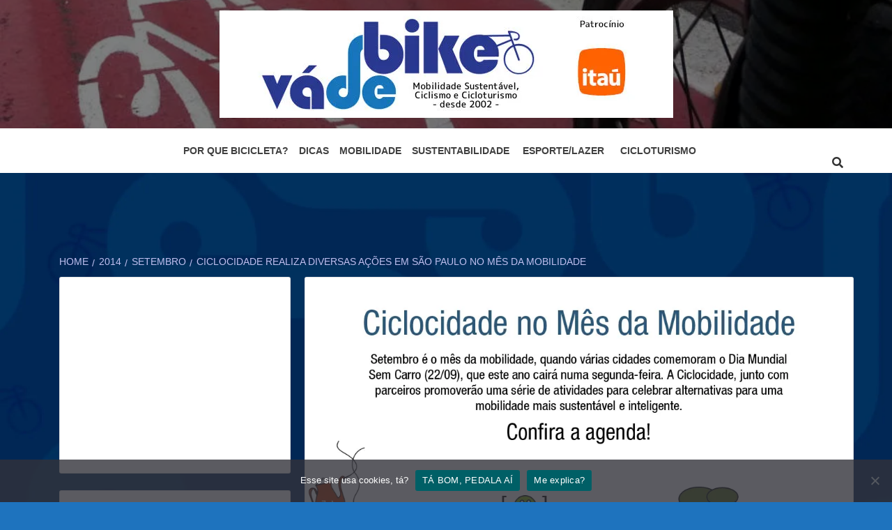

--- FILE ---
content_type: text/html; charset=UTF-8
request_url: https://vadebike.org/2014/09/mes-da-mobilidade-sao-paulo-agenda-ciclocidade/
body_size: 12434
content:
<!doctype html><html dir="ltr" lang="pt-BR" prefix="og: https://ogp.me/ns#"><head><meta http-equiv="Content-Type" content="text/html; charset=UTF-8" /><meta name="viewport" content="width=device-width, initial-scale=1"><meta name="robots" content="max-image-preview:large"><link rel="profile" href="http://gmpg.org/xfn/11"><link media="all" href="https://vadebike.org/wp-content/cache/autoptimize/css/autoptimize_57194752b01587eaf62155b6cc732aab.css" rel="stylesheet"><title>Ciclocidade realiza diversas ações em São Paulo no mês da mobilidade</title><style>img:is([sizes="auto" i],[sizes^="auto," i]){contain-intrinsic-size:3000px 1500px}</style><meta name="description" content="A Associação de Ciclistas Urbanos de São Paulo promoverá café da manhã para ciclistas, vaga viva, debate, oficina, passeio e até festa nesse mês de setembro! o/" /><meta name="robots" content="max-snippet:-1, max-image-preview:large, max-video-preview:-1" /><meta name="author" content="Willian Cruz"/><meta name="keywords" content="ações,ciclocidade,eventos,mais bicicletas,passeios,vaga viva" /><link rel="canonical" href="https://vadebike.org/2014/09/mes-da-mobilidade-sao-paulo-agenda-ciclocidade/" /><meta name="generator" content="All in One SEO (AIOSEO) 4.7.9.1" /><meta property="og:locale" content="pt_BR" /><meta property="og:site_name" content="Vá de Bike" /><meta property="og:type" content="article" /><meta property="og:title" content="Ciclocidade realiza diversas ações em São Paulo no mês da mobilidade" /><meta property="og:description" content="A Associação de Ciclistas Urbanos de São Paulo promoverá café da manhã para ciclistas, vaga viva, debate, oficina, passeio e até festa nesse mês de setembro! o/" /><meta property="og:url" content="https://vadebike.org/2014/09/mes-da-mobilidade-sao-paulo-agenda-ciclocidade/" /><meta property="fb:app_id" content="946263219236721" /><meta property="fb:admins" content="100001696072257" /><meta property="og:image" content="https://vadebike.org/wp-content/uploads/2014/09/logo-ciclocidade.png" /><meta property="og:image:secure_url" content="https://vadebike.org/wp-content/uploads/2014/09/logo-ciclocidade.png" /><meta property="og:image:width" content="600" /><meta property="og:image:height" content="315" /><meta property="article:tag" content="ações" /><meta property="article:tag" content="ciclocidade" /><meta property="article:tag" content="eventos" /><meta property="article:tag" content="mais bicicletas" /><meta property="article:tag" content="passeios" /><meta property="article:tag" content="vaga viva" /><meta property="article:tag" content="mobilidade" /><meta property="article:tag" content="são paulo" /><meta property="article:published_time" content="2014-09-19T20:05:43+00:00" /><meta property="article:modified_time" content="2014-09-19T20:05:43+00:00" /><meta property="article:publisher" content="https://www.facebook.com/VaDeBike" /><meta property="article:author" content="https://www.facebook.com/VaDeBike/" /><meta name="twitter:card" content="summary_large_image" /><meta name="twitter:site" content="@wcruz" /><meta name="twitter:title" content="Ciclocidade realiza diversas ações em São Paulo no mês da mobilidade" /><meta name="twitter:description" content="A Associação de Ciclistas Urbanos de São Paulo promoverá café da manhã para ciclistas, vaga viva, debate, oficina, passeio e até festa nesse mês de setembro! o/" /><meta name="twitter:image" content="https://vadebike.org/wp-content/uploads/2014/09/2014-09-14_dmsc-2014.jpg" /><meta name="google" content="nositelinkssearchbox" /> <script type="application/ld+json" class="aioseo-schema">{"@context":"https:\/\/schema.org","@graph":[{"@type":"Article","@id":"https:\/\/vadebike.org\/2014\/09\/mes-da-mobilidade-sao-paulo-agenda-ciclocidade\/#article","name":"Ciclocidade realiza diversas a\u00e7\u00f5es em S\u00e3o Paulo no m\u00eas da mobilidade","headline":"Ciclocidade realiza diversas a\u00e7\u00f5es em S\u00e3o Paulo no m\u00eas da mobilidade","author":{"@id":"https:\/\/vadebike.org\/author\/admin\/#author"},"publisher":{"@id":"https:\/\/vadebike.org\/#organization"},"image":{"@type":"ImageObject","url":"https:\/\/vadebike.org\/wp-content\/uploads\/2014\/09\/2014-09-14_dmsc-2014.jpg","width":1025,"height":1573,"caption":"Imagem: Divulga\u00e7\u00e3o"},"datePublished":"2014-09-19T17:05:43-03:00","dateModified":"2014-09-19T17:05:43-03:00","inLanguage":"pt-BR","mainEntityOfPage":{"@id":"https:\/\/vadebike.org\/2014\/09\/mes-da-mobilidade-sao-paulo-agenda-ciclocidade\/#webpage"},"isPartOf":{"@id":"https:\/\/vadebike.org\/2014\/09\/mes-da-mobilidade-sao-paulo-agenda-ciclocidade\/#webpage"},"articleSection":"Mobilidade, S\u00e3o Paulo, a\u00e7\u00f5es, Ciclocidade, eventos, mais bicicletas, passeios, vaga viva"},{"@type":"BreadcrumbList","@id":"https:\/\/vadebike.org\/2014\/09\/mes-da-mobilidade-sao-paulo-agenda-ciclocidade\/#breadcrumblist","itemListElement":[{"@type":"ListItem","@id":"https:\/\/vadebike.org\/#listItem","position":1,"name":"In\u00edcio","item":"https:\/\/vadebike.org\/","nextItem":{"@type":"ListItem","@id":"https:\/\/vadebike.org\/2014\/#listItem","name":"2014"}},{"@type":"ListItem","@id":"https:\/\/vadebike.org\/2014\/#listItem","position":2,"name":"2014","item":"https:\/\/vadebike.org\/2014\/","nextItem":{"@type":"ListItem","@id":"https:\/\/vadebike.org\/2014\/09\/#listItem","name":"September"},"previousItem":{"@type":"ListItem","@id":"https:\/\/vadebike.org\/#listItem","name":"In\u00edcio"}},{"@type":"ListItem","@id":"https:\/\/vadebike.org\/2014\/09\/#listItem","position":3,"name":"September","item":"https:\/\/vadebike.org\/2014\/09\/","nextItem":{"@type":"ListItem","@id":"https:\/\/vadebike.org\/2014\/09\/mes-da-mobilidade-sao-paulo-agenda-ciclocidade\/#listItem","name":"Ciclocidade realiza diversas a\u00e7\u00f5es em S\u00e3o Paulo no m\u00eas da mobilidade"},"previousItem":{"@type":"ListItem","@id":"https:\/\/vadebike.org\/2014\/#listItem","name":"2014"}},{"@type":"ListItem","@id":"https:\/\/vadebike.org\/2014\/09\/mes-da-mobilidade-sao-paulo-agenda-ciclocidade\/#listItem","position":4,"name":"Ciclocidade realiza diversas a\u00e7\u00f5es em S\u00e3o Paulo no m\u00eas da mobilidade","previousItem":{"@type":"ListItem","@id":"https:\/\/vadebike.org\/2014\/09\/#listItem","name":"September"}}]},{"@type":"Organization","@id":"https:\/\/vadebike.org\/#organization","name":"V\u00e1 de Bike","description":"Mobilidade urbana sustent\u00e1vel, ciclovias, ciclismo, lazer","url":"https:\/\/vadebike.org\/","logo":{"@type":"ImageObject","url":"https:\/\/vadebike.org\/wp-content\/uploads\/2020\/09\/selo-sem-url-transp-grande.png","@id":"https:\/\/vadebike.org\/2014\/09\/mes-da-mobilidade-sao-paulo-agenda-ciclocidade\/#organizationLogo","width":736,"height":736},"image":{"@id":"https:\/\/vadebike.org\/2014\/09\/mes-da-mobilidade-sao-paulo-agenda-ciclocidade\/#organizationLogo"},"sameAs":["https:\/\/www.facebook.com\/VaDeBike","https:\/\/www.instagram.com\/vadebikeorg\/","https:\/\/youtube.com\/VadeBike_VdB"]},{"@type":"Person","@id":"https:\/\/vadebike.org\/author\/admin\/#author","url":"https:\/\/vadebike.org\/author\/admin\/","name":"Willian Cruz","image":{"@type":"ImageObject","@id":"https:\/\/vadebike.org\/2014\/09\/mes-da-mobilidade-sao-paulo-agenda-ciclocidade\/#authorImage","url":"https:\/\/secure.gravatar.com\/avatar\/6b0a5fcaa9be22f417471493b394e910?s=96&d=identicon&r=pg","width":96,"height":96,"caption":"Willian Cruz"},"sameAs":["https:\/\/www.facebook.com\/VaDeBike\/","https:\/\/www.instagram.com\/vadebikeorg\/","https:\/\/youtube.com\/@VaDeBike_VdB"]},{"@type":"WebPage","@id":"https:\/\/vadebike.org\/2014\/09\/mes-da-mobilidade-sao-paulo-agenda-ciclocidade\/#webpage","url":"https:\/\/vadebike.org\/2014\/09\/mes-da-mobilidade-sao-paulo-agenda-ciclocidade\/","name":"Ciclocidade realiza diversas a\u00e7\u00f5es em S\u00e3o Paulo no m\u00eas da mobilidade","description":"A Associa\u00e7\u00e3o de Ciclistas Urbanos de S\u00e3o Paulo promover\u00e1 caf\u00e9 da manh\u00e3 para ciclistas, vaga viva, debate, oficina, passeio e at\u00e9 festa nesse m\u00eas de setembro! o\/","inLanguage":"pt-BR","isPartOf":{"@id":"https:\/\/vadebike.org\/#website"},"breadcrumb":{"@id":"https:\/\/vadebike.org\/2014\/09\/mes-da-mobilidade-sao-paulo-agenda-ciclocidade\/#breadcrumblist"},"author":{"@id":"https:\/\/vadebike.org\/author\/admin\/#author"},"creator":{"@id":"https:\/\/vadebike.org\/author\/admin\/#author"},"image":{"@type":"ImageObject","url":"https:\/\/vadebike.org\/wp-content\/uploads\/2014\/09\/2014-09-14_dmsc-2014.jpg","@id":"https:\/\/vadebike.org\/2014\/09\/mes-da-mobilidade-sao-paulo-agenda-ciclocidade\/#mainImage","width":1025,"height":1573,"caption":"Imagem: Divulga\u00e7\u00e3o"},"primaryImageOfPage":{"@id":"https:\/\/vadebike.org\/2014\/09\/mes-da-mobilidade-sao-paulo-agenda-ciclocidade\/#mainImage"},"datePublished":"2014-09-19T17:05:43-03:00","dateModified":"2014-09-19T17:05:43-03:00"},{"@type":"WebSite","@id":"https:\/\/vadebike.org\/#website","url":"https:\/\/vadebike.org\/","name":"V\u00e1 de Bike","alternateName":"VdB","description":"Mobilidade urbana sustent\u00e1vel, ciclovias, ciclismo, lazer","inLanguage":"pt-BR","publisher":{"@id":"https:\/\/vadebike.org\/#organization"}}]}</script> <link rel='dns-prefetch' href='//www.googletagmanager.com' /><link rel="alternate" type="application/rss+xml" title="Feed para Vá de Bike &raquo;" href="https://vadebike.org/feed/" /><style id='classic-theme-styles-inline-css' type='text/css'>/*! This file is auto-generated */
.wp-block-button__link{color:#fff;background-color:#32373c;border-radius:9999px;box-shadow:none;text-decoration:none;padding:calc(.667em + 2px) calc(1.333em + 2px);font-size:1.125em}.wp-block-file__button{background:#32373c;color:#fff;text-decoration:none}</style><style id='global-styles-inline-css' type='text/css'>:root{--wp--preset--aspect-ratio--square:1;--wp--preset--aspect-ratio--4-3:4/3;--wp--preset--aspect-ratio--3-4:3/4;--wp--preset--aspect-ratio--3-2:3/2;--wp--preset--aspect-ratio--2-3:2/3;--wp--preset--aspect-ratio--16-9:16/9;--wp--preset--aspect-ratio--9-16:9/16;--wp--preset--color--black:#000;--wp--preset--color--cyan-bluish-gray:#abb8c3;--wp--preset--color--white:#fff;--wp--preset--color--pale-pink:#f78da7;--wp--preset--color--vivid-red:#cf2e2e;--wp--preset--color--luminous-vivid-orange:#ff6900;--wp--preset--color--luminous-vivid-amber:#fcb900;--wp--preset--color--light-green-cyan:#7bdcb5;--wp--preset--color--vivid-green-cyan:#00d084;--wp--preset--color--pale-cyan-blue:#8ed1fc;--wp--preset--color--vivid-cyan-blue:#0693e3;--wp--preset--color--vivid-purple:#9b51e0;--wp--preset--gradient--vivid-cyan-blue-to-vivid-purple:linear-gradient(135deg,rgba(6,147,227,1) 0%,#9b51e0 100%);--wp--preset--gradient--light-green-cyan-to-vivid-green-cyan:linear-gradient(135deg,#7adcb4 0%,#00d082 100%);--wp--preset--gradient--luminous-vivid-amber-to-luminous-vivid-orange:linear-gradient(135deg,rgba(252,185,0,1) 0%,rgba(255,105,0,1) 100%);--wp--preset--gradient--luminous-vivid-orange-to-vivid-red:linear-gradient(135deg,rgba(255,105,0,1) 0%,#cf2e2e 100%);--wp--preset--gradient--very-light-gray-to-cyan-bluish-gray:linear-gradient(135deg,#eee 0%,#a9b8c3 100%);--wp--preset--gradient--cool-to-warm-spectrum:linear-gradient(135deg,#4aeadc 0%,#9778d1 20%,#cf2aba 40%,#ee2c82 60%,#fb6962 80%,#fef84c 100%);--wp--preset--gradient--blush-light-purple:linear-gradient(135deg,#ffceec 0%,#9896f0 100%);--wp--preset--gradient--blush-bordeaux:linear-gradient(135deg,#fecda5 0%,#fe2d2d 50%,#6b003e 100%);--wp--preset--gradient--luminous-dusk:linear-gradient(135deg,#ffcb70 0%,#c751c0 50%,#4158d0 100%);--wp--preset--gradient--pale-ocean:linear-gradient(135deg,#fff5cb 0%,#b6e3d4 50%,#33a7b5 100%);--wp--preset--gradient--electric-grass:linear-gradient(135deg,#caf880 0%,#71ce7e 100%);--wp--preset--gradient--midnight:linear-gradient(135deg,#020381 0%,#2874fc 100%);--wp--preset--font-size--small:13px;--wp--preset--font-size--medium:20px;--wp--preset--font-size--large:36px;--wp--preset--font-size--x-large:42px;--wp--preset--spacing--20:.44rem;--wp--preset--spacing--30:.67rem;--wp--preset--spacing--40:1rem;--wp--preset--spacing--50:1.5rem;--wp--preset--spacing--60:2.25rem;--wp--preset--spacing--70:3.38rem;--wp--preset--spacing--80:5.06rem;--wp--preset--shadow--natural:6px 6px 9px rgba(0,0,0,.2);--wp--preset--shadow--deep:12px 12px 50px rgba(0,0,0,.4);--wp--preset--shadow--sharp:6px 6px 0px rgba(0,0,0,.2);--wp--preset--shadow--outlined:6px 6px 0px -3px rgba(255,255,255,1),6px 6px rgba(0,0,0,1);--wp--preset--shadow--crisp:6px 6px 0px rgba(0,0,0,1)}:where(.is-layout-flex){gap:.5em}:where(.is-layout-grid){gap:.5em}body .is-layout-flex{display:flex}.is-layout-flex{flex-wrap:wrap;align-items:center}.is-layout-flex>:is(*,div){margin:0}body .is-layout-grid{display:grid}.is-layout-grid>:is(*,div){margin:0}:where(.wp-block-columns.is-layout-flex){gap:2em}:where(.wp-block-columns.is-layout-grid){gap:2em}:where(.wp-block-post-template.is-layout-flex){gap:1.25em}:where(.wp-block-post-template.is-layout-grid){gap:1.25em}.has-black-color{color:var(--wp--preset--color--black) !important}.has-cyan-bluish-gray-color{color:var(--wp--preset--color--cyan-bluish-gray) !important}.has-white-color{color:var(--wp--preset--color--white) !important}.has-pale-pink-color{color:var(--wp--preset--color--pale-pink) !important}.has-vivid-red-color{color:var(--wp--preset--color--vivid-red) !important}.has-luminous-vivid-orange-color{color:var(--wp--preset--color--luminous-vivid-orange) !important}.has-luminous-vivid-amber-color{color:var(--wp--preset--color--luminous-vivid-amber) !important}.has-light-green-cyan-color{color:var(--wp--preset--color--light-green-cyan) !important}.has-vivid-green-cyan-color{color:var(--wp--preset--color--vivid-green-cyan) !important}.has-pale-cyan-blue-color{color:var(--wp--preset--color--pale-cyan-blue) !important}.has-vivid-cyan-blue-color{color:var(--wp--preset--color--vivid-cyan-blue) !important}.has-vivid-purple-color{color:var(--wp--preset--color--vivid-purple) !important}.has-black-background-color{background-color:var(--wp--preset--color--black) !important}.has-cyan-bluish-gray-background-color{background-color:var(--wp--preset--color--cyan-bluish-gray) !important}.has-white-background-color{background-color:var(--wp--preset--color--white) !important}.has-pale-pink-background-color{background-color:var(--wp--preset--color--pale-pink) !important}.has-vivid-red-background-color{background-color:var(--wp--preset--color--vivid-red) !important}.has-luminous-vivid-orange-background-color{background-color:var(--wp--preset--color--luminous-vivid-orange) !important}.has-luminous-vivid-amber-background-color{background-color:var(--wp--preset--color--luminous-vivid-amber) !important}.has-light-green-cyan-background-color{background-color:var(--wp--preset--color--light-green-cyan) !important}.has-vivid-green-cyan-background-color{background-color:var(--wp--preset--color--vivid-green-cyan) !important}.has-pale-cyan-blue-background-color{background-color:var(--wp--preset--color--pale-cyan-blue) !important}.has-vivid-cyan-blue-background-color{background-color:var(--wp--preset--color--vivid-cyan-blue) !important}.has-vivid-purple-background-color{background-color:var(--wp--preset--color--vivid-purple) !important}.has-black-border-color{border-color:var(--wp--preset--color--black) !important}.has-cyan-bluish-gray-border-color{border-color:var(--wp--preset--color--cyan-bluish-gray) !important}.has-white-border-color{border-color:var(--wp--preset--color--white) !important}.has-pale-pink-border-color{border-color:var(--wp--preset--color--pale-pink) !important}.has-vivid-red-border-color{border-color:var(--wp--preset--color--vivid-red) !important}.has-luminous-vivid-orange-border-color{border-color:var(--wp--preset--color--luminous-vivid-orange) !important}.has-luminous-vivid-amber-border-color{border-color:var(--wp--preset--color--luminous-vivid-amber) !important}.has-light-green-cyan-border-color{border-color:var(--wp--preset--color--light-green-cyan) !important}.has-vivid-green-cyan-border-color{border-color:var(--wp--preset--color--vivid-green-cyan) !important}.has-pale-cyan-blue-border-color{border-color:var(--wp--preset--color--pale-cyan-blue) !important}.has-vivid-cyan-blue-border-color{border-color:var(--wp--preset--color--vivid-cyan-blue) !important}.has-vivid-purple-border-color{border-color:var(--wp--preset--color--vivid-purple) !important}.has-vivid-cyan-blue-to-vivid-purple-gradient-background{background:var(--wp--preset--gradient--vivid-cyan-blue-to-vivid-purple) !important}.has-light-green-cyan-to-vivid-green-cyan-gradient-background{background:var(--wp--preset--gradient--light-green-cyan-to-vivid-green-cyan) !important}.has-luminous-vivid-amber-to-luminous-vivid-orange-gradient-background{background:var(--wp--preset--gradient--luminous-vivid-amber-to-luminous-vivid-orange) !important}.has-luminous-vivid-orange-to-vivid-red-gradient-background{background:var(--wp--preset--gradient--luminous-vivid-orange-to-vivid-red) !important}.has-very-light-gray-to-cyan-bluish-gray-gradient-background{background:var(--wp--preset--gradient--very-light-gray-to-cyan-bluish-gray) !important}.has-cool-to-warm-spectrum-gradient-background{background:var(--wp--preset--gradient--cool-to-warm-spectrum) !important}.has-blush-light-purple-gradient-background{background:var(--wp--preset--gradient--blush-light-purple) !important}.has-blush-bordeaux-gradient-background{background:var(--wp--preset--gradient--blush-bordeaux) !important}.has-luminous-dusk-gradient-background{background:var(--wp--preset--gradient--luminous-dusk) !important}.has-pale-ocean-gradient-background{background:var(--wp--preset--gradient--pale-ocean) !important}.has-electric-grass-gradient-background{background:var(--wp--preset--gradient--electric-grass) !important}.has-midnight-gradient-background{background:var(--wp--preset--gradient--midnight) !important}.has-small-font-size{font-size:var(--wp--preset--font-size--small) !important}.has-medium-font-size{font-size:var(--wp--preset--font-size--medium) !important}.has-large-font-size{font-size:var(--wp--preset--font-size--large) !important}.has-x-large-font-size{font-size:var(--wp--preset--font-size--x-large) !important}:where(.wp-block-post-template.is-layout-flex){gap:1.25em}:where(.wp-block-post-template.is-layout-grid){gap:1.25em}:where(.wp-block-columns.is-layout-flex){gap:2em}:where(.wp-block-columns.is-layout-grid){gap:2em}:root :where(.wp-block-pullquote){font-size:1.5em;line-height:1.6}</style><style id='akismet-widget-style-inline-css' type='text/css'>.a-stats{--akismet-color-mid-green:#357b49;--akismet-color-white:#fff;--akismet-color-light-grey:#f6f7f7;max-width:350px;width:auto}.a-stats *{all:unset;box-sizing:border-box}.a-stats strong{font-weight:600}.a-stats a.a-stats__link,.a-stats a.a-stats__link:visited,.a-stats a.a-stats__link:active{background:var(--akismet-color-mid-green);border:none;box-shadow:none;border-radius:8px;color:var(--akismet-color-white);cursor:pointer;display:block;font-family:-apple-system,BlinkMacSystemFont,'Segoe UI','Roboto','Oxygen-Sans','Ubuntu','Cantarell','Helvetica Neue',sans-serif;font-weight:500;padding:12px;text-align:center;text-decoration:none;transition:all .2s ease}.widget .a-stats a.a-stats__link:focus{background:var(--akismet-color-mid-green);color:var(--akismet-color-white);text-decoration:none}.a-stats a.a-stats__link:hover{filter:brightness(110%);box-shadow:0 4px 12px rgba(0,0,0,.06),0 0 2px rgba(0,0,0,.16)}.a-stats .count{color:var(--akismet-color-white);display:block;font-size:1.5em;line-height:1.4;padding:0 13px;white-space:nowrap}</style><style id='yarpp-thumbnails-inline-css' type='text/css'>.yarpp-thumbnails-horizontal .yarpp-thumbnail{width:130px;height:170px;margin:5px;margin-left:0}.yarpp-thumbnail>img,.yarpp-thumbnail-default{width:120px;height:120px;margin:5px}.yarpp-thumbnails-horizontal .yarpp-thumbnail-title{margin:7px;margin-top:0;width:120px}.yarpp-thumbnail-default>img{min-height:120px;min-width:120px}</style> <script defer type="text/javascript" src="https://vadebike.org/wp-includes/js/jquery/jquery.min.js" id="jquery-core-js"></script> <script defer type="text/javascript" src="https://vadebike.org/wp-includes/js/jquery/jquery-migrate.min.js" id="jquery-migrate-js"></script>    <script defer type="text/javascript" src="https://www.googletagmanager.com/gtag/js?id=G-LVFEZ19HGJ" id="google_gtagjs-js"></script> <script type="text/javascript" id="google_gtagjs-js-after">window.dataLayer=window.dataLayer||[];function gtag(){dataLayer.push(arguments);}
gtag("set","linker",{"domains":["vadebike.org"]});gtag("js",new Date());gtag("set","developer_id.dZTNiMT",true);gtag("config","G-LVFEZ19HGJ",{"googlesitekit_post_type":"post","googlesitekit_post_categories":"Mobilidade; S\u00e3o Paulo"});</script> <link rel="https://api.w.org/" href="https://vadebike.org/wp-json/" /><link rel="alternate" title="JSON" type="application/json" href="https://vadebike.org/wp-json/wp/v2/posts/18308" /><link rel="EditURI" type="application/rsd+xml" title="RSD" href="https://vadebike.org/xmlrpc.php?rsd" /><meta name="generator" content="WordPress 6.7.2" /><link rel='shortlink' href='https://vadebike.org/?p=18308' /><link rel="alternate" title="oEmbed (JSON)" type="application/json+oembed" href="https://vadebike.org/wp-json/oembed/1.0/embed?url=https%3A%2F%2Fvadebike.org%2F2014%2F09%2Fmes-da-mobilidade-sao-paulo-agenda-ciclocidade%2F" /><link rel="alternate" title="oEmbed (XML)" type="text/xml+oembed" href="https://vadebike.org/wp-json/oembed/1.0/embed?url=https%3A%2F%2Fvadebike.org%2F2014%2F09%2Fmes-da-mobilidade-sao-paulo-agenda-ciclocidade%2F&#038;format=xml" /> <style type="text/css" media="screen">.ckrating_highly_rated{background-color:#ffc !important}.ckrating_poorly_rated{opacity:.6;filter:alpha(opacity=60) !important}.ckrating_hotly_debated{background-color:#fff0f5 !important}</style><meta name="generator" content="Site Kit by Google 1.147.0" /><link rel="pingback" href="https://vadebike.org/xmlrpc.php"><style type="text/css">.site-title,.site-description{position:absolute;clip:rect(1px,1px,1px,1px)}</style><style type="text/css" id="custom-background-css">body.custom-background{background-color:#1e73be;background-image:url("https://vadebike.org/wp-content/uploads/2020/09/background-va-de-bike.jpg");background-position:center center;background-size:cover;background-repeat:repeat;background-attachment:fixed}</style><link rel="icon" href="https://vadebike.org/wp-content/uploads/2020/09/cropped-selo-sem-url-transp-grande-32x32.png" sizes="32x32" /><link rel="icon" href="https://vadebike.org/wp-content/uploads/2020/09/cropped-selo-sem-url-transp-grande-192x192.png" sizes="192x192" /><link rel="apple-touch-icon" href="https://vadebike.org/wp-content/uploads/2020/09/cropped-selo-sem-url-transp-grande-180x180.png" /><meta name="msapplication-TileImage" content="https://vadebike.org/wp-content/uploads/2020/09/cropped-selo-sem-url-transp-grande-270x270.png" />  <script defer type="text/javascript"=true src="https://vadebike.org/wp-content/cache/autoptimize/js/autoptimize_single_11c2db85d3fc1b913342d9ee8b089cba.js"></script> <div id="110896-11"><script defer src="//ads.themoneytizer.com/s/gen.js?type=11"></script><script defer src="//ads.themoneytizer.com/s/requestform.js?siteId=110896&formatId=11"></script></div></head><body class="post-template-default single single-post postid-18308 single-format-standard custom-background wp-custom-logo cookies-not-set align-content-right"><div id="page" class="site"> <a class="skip-link screen-reader-text" href="#content">Pular para o conte&uacute;do</a><div class="magazine-7-woocommerce-store-notice"></div><header id="masthead" class="site-header"><div class="masthead-banner data-bg" style="background-image: url('https://vadebike.org/wp-content/uploads/2023/02/faixa-topo-bike-na-ciclovia-foto-willian-cruz.jpg"');"><div class="container"><div class="row"><div class="col-md-12"><div class="site-branding"> <a href="https://vadebike.org/" class="custom-logo-link" rel="home"><img width="651" height="154" src="https://vadebike.org/wp-content/uploads/2024/02/logo-vadebike-topo-site-itau-2024.jpg" class="custom-logo" alt="logo topo site itaú" decoding="async" fetchpriority="high" srcset="https://vadebike.org/wp-content/uploads/2024/02/logo-vadebike-topo-site-itau-2024.jpg 651w, https://vadebike.org/wp-content/uploads/2024/02/logo-vadebike-topo-site-itau-2024-300x71.jpg 300w, https://vadebike.org/wp-content/uploads/2024/02/logo-vadebike-topo-site-itau-2024-600x142.jpg 600w, https://vadebike.org/wp-content/uploads/2024/02/logo-vadebike-topo-site-itau-2024-200x47.jpg 200w" sizes="(max-width: 651px) 100vw, 651px" /></a><p class="site-title font-family-1"> <a href="https://vadebike.org/" rel="home">Vá de Bike</a></p><p class="site-description">Mobilidade urbana sustentável, ciclovias, ciclismo, lazer</p></div></div></div></div></div><nav id="site-navigation" class="main-navigation"><div class="container"><div class="row"><div class="col-md-12"><div class="navigation-container"><div class="cart-search"> <span class="af-search-click icon-search"> <i class="fa fa-search"></i> </span></div> <span class="toggle-menu" aria-controls="primary-menu" aria-expanded="false"> <span class="screen-reader-text">Menu Principal</span> <i class="ham"></i> </span><div class="menu main-menu"><ul id="primary-menu" class="menu"><li id="menu-item-38622" class="menu-item menu-item-type-post_type menu-item-object-post menu-item-38622"><a href="https://vadebike.org/2022/10/motivos-uso-da-bicicleta-pedalando-todo-dia/">Por que bicicleta?</a></li><li id="menu-item-38775" class="menu-item menu-item-type-taxonomy menu-item-object-category menu-item-38775"><a href="https://vadebike.org/category/dicas/">Dicas</a></li><li id="menu-item-24721" class="menu-item menu-item-type-taxonomy menu-item-object-category current-post-ancestor current-menu-parent current-post-parent menu-item-24721"><a href="https://vadebike.org/category/bicicleta/mobilidade/">Mobilidade</a></li><li id="menu-item-38624" class="menu-item menu-item-type-taxonomy menu-item-object-category menu-item-38624"><a href="https://vadebike.org/category/sustentabilidade-clima-meio-ambiente/">Sustentabilidade</a></li><li id="menu-item-24722" class="menu-item menu-item-type-taxonomy menu-item-object-category menu-item-24722"><a href="https://vadebike.org/category/bicicleta/esporte-lazer/"> Esporte/Lazer </a></li><li id="menu-item-24723" class="menu-item menu-item-type-taxonomy menu-item-object-category menu-item-24723"><a href="https://vadebike.org/category/bicicleta/cicloturismo/"> Cicloturismo </a></li></ul></div></div></div></div></div></nav></header><div id="af-search-wrap"><div class="af-search-box table-block"><div class="table-block-child v-center text-center"><form role="search" method="get" class="search-form" action="https://vadebike.org/"> <label> <span class="screen-reader-text">Pesquisar por:</span> <input type="search" class="search-field" placeholder="Pesquisar &hellip;" value="" name="s" /> </label> <input type="submit" class="search-submit" value="Pesquisar" /></form></div></div><div class="af-search-close af-search-click"> <span></span> <span></span></div></div><div class="full-banner-top" style="height:90px;text-align:center"><div id="110896-1"><script defer src="//ads.themoneytizer.com/s/gen.js?type=1"></script><script defer src="//ads.themoneytizer.com/s/requestform.js?siteId=110896&formatId=1"></script></div></div><div id="content" class="site-content"><div class="em-breadcrumbs font-family-1"><div class="container"><div class="row"><div class="col-sm-12"><div role="navigation" aria-label="Caminho" class="breadcrumb-trail breadcrumbs" itemprop="breadcrumb"><ul class="trail-items" itemscope itemtype="http://schema.org/BreadcrumbList"><meta name="numberOfItems" content="4" /><meta name="itemListOrder" content="Ascending" /><li itemprop="itemListElement" itemscope itemtype="http://schema.org/ListItem" class="trail-item trail-begin"><a href="https://vadebike.org/" rel="home" itemprop="item"><span itemprop="name">Home</span></a><meta itemprop="position" content="1" /></li><li itemprop="itemListElement" itemscope itemtype="http://schema.org/ListItem" class="trail-item"><a href="https://vadebike.org/2014/" itemprop="item"><span itemprop="name">2014</span></a><meta itemprop="position" content="2" /></li><li itemprop="itemListElement" itemscope itemtype="http://schema.org/ListItem" class="trail-item"><a href="https://vadebike.org/2014/09/" itemprop="item"><span itemprop="name">setembro</span></a><meta itemprop="position" content="3" /></li><li itemprop="itemListElement" itemscope itemtype="http://schema.org/ListItem" class="trail-item trail-end"><a href="https://vadebike.org/2014/09/mes-da-mobilidade-sao-paulo-agenda-ciclocidade/" itemprop="item"><span itemprop="name">Ciclocidade realiza diversas ações em São Paulo no mês da mobilidade</span></a><meta itemprop="position" content="4" /></li></ul></div></div></div></div></div><div class="container"><div class="row"><div class="col-sm-12"><div id="primary" class="content-area"><main id="main" class="site-main"><article id="post-18308" class="post-18308 post type-post status-publish format-standard has-post-thumbnail hentry category-mobilidade category-sao-paulo tag-acoes tag-ciclocidade tag-eventos tag-mais-bicicletas tag-passeios tag-vaga-viva"><div class="entry-content-wrap"><header class="entry-header"><div class="post-thumbnail full-width-image"> <img width="1024" height="1571" src="https://vadebike.org/wp-content/uploads/2014/09/2014-09-14_dmsc-2014.jpg" class="attachment-magazine-7-featured size-magazine-7-featured wp-post-image" alt="" decoding="async" srcset="https://vadebike.org/wp-content/uploads/2014/09/2014-09-14_dmsc-2014.jpg 1025w, https://vadebike.org/wp-content/uploads/2014/09/2014-09-14_dmsc-2014-130x200.jpg 130w, https://vadebike.org/wp-content/uploads/2014/09/2014-09-14_dmsc-2014-195x300.jpg 195w, https://vadebike.org/wp-content/uploads/2014/09/2014-09-14_dmsc-2014-400x613.jpg 400w" sizes="(max-width: 1024px) 100vw, 1024px" /></div><div class="aft-image-caption col-sm-12"><p> Imagem: Divulgação</p></div><div class="header-details-wrapper"><div class="entry-header-details"><div class="figure-categories figure-categories-bg"><ul class="cat-links"><li class="meta-category"> <a class="magazine-7-categories category-color-1a" href="https://vadebike.org/category/bicicleta/mobilidade/" alt="Ver todas as publica&ccedil;&otilde;es em Mobilidade"> Mobilidade </a></li><li class="meta-category"> <a class="magazine-7-categories category-color-3" href="https://vadebike.org/category/sao-paulo/" alt="Ver todas as publica&ccedil;&otilde;es em São Paulo"> São Paulo </a></li></ul></div><h1 class="entry-title">Ciclocidade realiza diversas ações em São Paulo no mês da mobilidade</h1> <span class="author-links"> <span class="item-metadata posts-author"> <span class="">Por</span> <a href="https://vadebike.org/author/admin/"> Willian Cruz </a> </span> <span class="item-metadata posts-date"> 19 de setembro de 2014 </span> </span><div class="post-excerpt"><p>A Associação de Ciclistas Urbanos de São Paulo promoverá café da manhã para ciclistas, vaga viva, debate, oficina, passeio e até festa nesse mês de setembro! \o/</p></div></div></div></header><div class="entry-content"><figure id="attachment_18309" aria-describedby="caption-attachment-18309" style="width: 195px" class="wp-caption alignright"><a href="https://vadebike.org/wp-content/uploads/2014/09/2014-09-14_dmsc-2014.jpg"><noscript><img decoding="async" class="size-medium wp-image-18309" alt="Imagem: Divulgação" src="https://vadebike.org/wp-content/uploads/2014/09/2014-09-14_dmsc-2014-195x300.jpg" width="195" height="300" srcset="https://vadebike.org/wp-content/uploads/2014/09/2014-09-14_dmsc-2014-195x300.jpg 195w, https://vadebike.org/wp-content/uploads/2014/09/2014-09-14_dmsc-2014-130x200.jpg 130w, https://vadebike.org/wp-content/uploads/2014/09/2014-09-14_dmsc-2014-390x600.jpg 390w, https://vadebike.org/wp-content/uploads/2014/09/2014-09-14_dmsc-2014-400x613.jpg 400w, https://vadebike.org/wp-content/uploads/2014/09/2014-09-14_dmsc-2014.jpg 1025w" sizes="(max-width: 195px) 100vw, 195px" /></noscript><img decoding="async" class="lazyload size-medium wp-image-18309" alt="Imagem: Divulgação" src='data:image/svg+xml,%3Csvg%20xmlns=%22http://www.w3.org/2000/svg%22%20viewBox=%220%200%20195%20300%22%3E%3C/svg%3E' data-src="https://vadebike.org/wp-content/uploads/2014/09/2014-09-14_dmsc-2014-195x300.jpg" width="195" height="300" data-srcset="https://vadebike.org/wp-content/uploads/2014/09/2014-09-14_dmsc-2014-195x300.jpg 195w, https://vadebike.org/wp-content/uploads/2014/09/2014-09-14_dmsc-2014-130x200.jpg 130w, https://vadebike.org/wp-content/uploads/2014/09/2014-09-14_dmsc-2014-390x600.jpg 390w, https://vadebike.org/wp-content/uploads/2014/09/2014-09-14_dmsc-2014-400x613.jpg 400w, https://vadebike.org/wp-content/uploads/2014/09/2014-09-14_dmsc-2014.jpg 1025w" data-sizes="(max-width: 195px) 100vw, 195px" /></a><figcaption id="caption-attachment-18309" class="wp-caption-text">Imagem: Divulgação</figcaption></figure><p>O mês de setembro de 2014 está tão cheio de ações, atividades e eventos em todo o país que não estamos dando conta de publicar tudo! Que ótimo! 🙂</p><p>Segue a agenda da <a href="http://www.ciclocidade.org.br/" target="_blank">Ciclocidade</a> para o mês da mobilidade:</p><blockquote><p><strong>Dia 18/09 (quinta)</strong><br /> Café da Manhã do Ciclista na Av. Inajar de Souza, zona norte, altura no nº 3300. A partir das 7h com entrega de kits com lanche e acessórios para presentear quem passar pedalando pelo local. Realização em parceria com o coletivo CicloZN.</p><p><strong>Dia 20/09 (sábado)</strong><br /> Vaga Viva no Largo do Japonês, Av. Parada Pinto, altura do nº 141, Vila Nova Cachoeirinha. Das 6h às 16h. Realização em parceria com o coletivo Ciclo ZN e o Centro Cultural da Juventude &#8211; CCJ.</p><p>Debate “A Bicicleta e a Periferia”, 14h, no Centro Cultural da Juventude &#8211; CCJ, Av. Dep. Emílio Carlos, nº3641 &#8211; espaço Sarau. Realização do coletivo CicloZN e Centro Cultural da Juventude &#8211; CCJ, com o apoio da Ciclocidade.</p><p>Ciclocidade Itinerante &#8211; Oficina Mão na Roda<br /> Oficina de bicicletas itinerante no Terminal Vila Nova Cachoierinha (SPtrans) das 10h às 14h. Realização em parceria com o coletivo CicloZN e SPTrans.</p><p><strong>Dia 21/09 (domingo)</strong><br /> Passeio Ciclístico na região da Vila Nova Cachoeirinha. Percurso para iniciantes e famílias, começando às 8h no Centro Cultural da Juventude &#8211; CCJ. Realização do coletivo CicloZN e Centro Cultural da Juventude &#8211; CCJ, com o apoio da Ciclocidade.</p><p><strong>Dia 25/09 (quinta)</strong><br /> Café da Manhã do Ciclista na ciclovia da Rua Vergueiro, próximo ao metrô Paraíso. A partir das 7h com entrega de kits com lanche e acessórios para presentear quem passar pedalando pelo local.</p><p><strong>Dia 27/09 (sábado)</strong><br /> FESTA! Celebração dos 4 anos da Oficina Comunitária Mão na Roda com atividades a partir das 15h e pista fervendo a partir de 19h no Espaço Contraponto, Rua Medeiros de Albuquerque nº 55, Vila Madalena.</p><p><strong>Dia 28/09 (domingo)</strong><br /> Participação no Seminário “Vida sem carro em São Paulo”, no Minhocão, 17h. Promovido pela Associação Parque Minhocão, com nosso apoio.</p><p><strong>Dia 28 a 30/09 (domingo a terça)</strong><br /> No final do mês, de 28 a 30 de Setembro, estaremos na Brasil Cycle Fair 2014, junto com a União de Ciclistas do Brasil &#8211; UCB.<br /> Além disso tudo, a Ciclocidade está realizando ações de contagem de ciclistas em 3 importantes vias de São Paulo. Divulgaremos os resultados ainda em setembro, assim que finalizadas as apurações.</p><p>Também será lançada a Campanha Adote uma Ponte, que faz parte de uma iniciativa da Ciclocidade com outros parceiros para melhorar as condições de travessia de pedestres e ciclistas em pontes e viadutos da cidade.</p><p>Participe!</p><p>Ajude-nos a construir uma cidade melhor para viver e pedalar. Torne-se um associado da Ciclocidade: <a href="http://www.ciclocidade.org.br/associe-se" target="_blank">www.ciclocidade.org.br/associe-se</a>.</p></blockquote><div class='yarpp yarpp-related yarpp-related-website yarpp-template-thumbnails'><h3><div style="clear:left;">Veja também:</div></h3><div class="yarpp-thumbnails-horizontal"> <a class='yarpp-thumbnail' rel='norewrite' href='https://vadebike.org/2015/09/atividades-semana-da-mobilidade-sao-paulo/' title='Semana da Mobilidade conta com diversas atividades em São Paulo'> <noscript><img width="120" height="120" src="https://vadebike.org/wp-content/uploads/2015/09/semana-da-mobilidade-fb-h-120x120.jpg" class="attachment-yarpp-thumbnail size-yarpp-thumbnail wp-post-image" alt="" data-pin-nopin="true" srcset="https://vadebike.org/wp-content/uploads/2015/09/semana-da-mobilidade-fb-h-120x120.jpg 120w, https://vadebike.org/wp-content/uploads/2015/09/semana-da-mobilidade-fb-h-144x144.jpg 144w" sizes="(max-width: 120px) 100vw, 120px" /></noscript><img width="120" height="120" src='data:image/svg+xml,%3Csvg%20xmlns=%22http://www.w3.org/2000/svg%22%20viewBox=%220%200%20120%20120%22%3E%3C/svg%3E' data-src="https://vadebike.org/wp-content/uploads/2015/09/semana-da-mobilidade-fb-h-120x120.jpg" class="lazyload attachment-yarpp-thumbnail size-yarpp-thumbnail wp-post-image" alt="" data-pin-nopin="true" data-srcset="https://vadebike.org/wp-content/uploads/2015/09/semana-da-mobilidade-fb-h-120x120.jpg 120w, https://vadebike.org/wp-content/uploads/2015/09/semana-da-mobilidade-fb-h-144x144.jpg 144w" data-sizes="(max-width: 120px) 100vw, 120px" /><span class="yarpp-thumbnail-title">Semana da Mobilidade conta com diversas atividades em São Paulo</span></a> <a class='yarpp-thumbnail' rel='norewrite' href='https://vadebike.org/2015/05/curso-formacao-em-ciclomobilidade-ciclocidade-sao-paulo/' title='Ciclocidade realiza curso de Formação em Ciclomobilidade, em São Paulo &#8211; inscrições até 12/5!'> <noscript><img width="120" height="120" src="https://vadebike.org/wp-content/uploads/2015/05/Formação-em-ciclomobilidade-120x120.jpg" class="attachment-yarpp-thumbnail size-yarpp-thumbnail wp-post-image" alt="" data-pin-nopin="true" /></noscript><img width="120" height="120" src='data:image/svg+xml,%3Csvg%20xmlns=%22http://www.w3.org/2000/svg%22%20viewBox=%220%200%20120%20120%22%3E%3C/svg%3E' data-src="https://vadebike.org/wp-content/uploads/2015/05/Formação-em-ciclomobilidade-120x120.jpg" class="lazyload attachment-yarpp-thumbnail size-yarpp-thumbnail wp-post-image" alt="" data-pin-nopin="true" /><span class="yarpp-thumbnail-title">Ciclocidade realiza curso de Formação em Ciclomobilidade, em São Paulo &#8211; inscrições até 12/5!</span></a> <a class='yarpp-thumbnail' rel='norewrite' href='https://vadebike.org/2014/06/financiamento-coletivo-oficina-mao-na-roda/' title='Ciclocidade realiza crowdfunding para montar mais uma oficina comunitária Mão na Roda em São Paulo'> <noscript><img width="120" height="120" src="https://vadebike.org/wp-content/uploads/2014/06/2014-06-09-Mao-na-roda_ccsp_com_texto_ok_big-120x120.jpg" class="attachment-yarpp-thumbnail size-yarpp-thumbnail wp-post-image" alt="" data-pin-nopin="true" /></noscript><img width="120" height="120" src='data:image/svg+xml,%3Csvg%20xmlns=%22http://www.w3.org/2000/svg%22%20viewBox=%220%200%20120%20120%22%3E%3C/svg%3E' data-src="https://vadebike.org/wp-content/uploads/2014/06/2014-06-09-Mao-na-roda_ccsp_com_texto_ok_big-120x120.jpg" class="lazyload attachment-yarpp-thumbnail size-yarpp-thumbnail wp-post-image" alt="" data-pin-nopin="true" /><span class="yarpp-thumbnail-title">Ciclocidade realiza crowdfunding para montar mais uma oficina comunitária Mão na Roda em São Paulo</span></a> <a class='yarpp-thumbnail' rel='norewrite' href='https://vadebike.org/2015/01/sao-paulo-premio-internacional-sustainable-transportation-award-itdp/' title='São Paulo ganha prêmio internacional de mobilidade sustentável, com destaque para pautas propostas pela Ciclocidade'> <noscript><img width="120" height="120" src="https://vadebike.org/wp-content/uploads/2015/01/premio-sao-paulo-itdp-Arte-Ciclocidade-120x120.jpg" class="attachment-yarpp-thumbnail size-yarpp-thumbnail wp-post-image" alt="" data-pin-nopin="true" /></noscript><img width="120" height="120" src='data:image/svg+xml,%3Csvg%20xmlns=%22http://www.w3.org/2000/svg%22%20viewBox=%220%200%20120%20120%22%3E%3C/svg%3E' data-src="https://vadebike.org/wp-content/uploads/2015/01/premio-sao-paulo-itdp-Arte-Ciclocidade-120x120.jpg" class="lazyload attachment-yarpp-thumbnail size-yarpp-thumbnail wp-post-image" alt="" data-pin-nopin="true" /><span class="yarpp-thumbnail-title">São Paulo ganha prêmio internacional de mobilidade sustentável, com destaque para pautas propostas pela Ciclocidade</span></a> <a class='yarpp-thumbnail' rel='norewrite' href='https://vadebike.org/2014/09/mes-da-mobilidade-fortaleza-ceara-ciclovida/' title='Mês da Mobilidade: Ciclovida realiza série de eventos em Fortaleza'> <noscript><img width="120" height="120" src="https://vadebike.org/wp-content/uploads/2014/09/Programação-Ciclovida-120x120.jpg" class="attachment-yarpp-thumbnail size-yarpp-thumbnail wp-post-image" alt="" data-pin-nopin="true" /></noscript><img width="120" height="120" src='data:image/svg+xml,%3Csvg%20xmlns=%22http://www.w3.org/2000/svg%22%20viewBox=%220%200%20120%20120%22%3E%3C/svg%3E' data-src="https://vadebike.org/wp-content/uploads/2014/09/Programação-Ciclovida-120x120.jpg" class="lazyload attachment-yarpp-thumbnail size-yarpp-thumbnail wp-post-image" alt="" data-pin-nopin="true" /><span class="yarpp-thumbnail-title">Mês da Mobilidade: Ciclovida realiza série de eventos em Fortaleza</span></a> <a class='yarpp-thumbnail' rel='norewrite' href='https://vadebike.org/2014/06/tweed-ride-sao-paulo/' title='São Paulo realiza 2ª edição de sua Tweed Ride'> <noscript><img width="120" height="120" src="https://vadebike.org/wp-content/uploads/2014/06/tweed-ride-2011-penny-farthing-foto-laurasobenes-120x120.jpg" class="attachment-yarpp-thumbnail size-yarpp-thumbnail wp-post-image" alt="" data-pin-nopin="true" /></noscript><img width="120" height="120" src='data:image/svg+xml,%3Csvg%20xmlns=%22http://www.w3.org/2000/svg%22%20viewBox=%220%200%20120%20120%22%3E%3C/svg%3E' data-src="https://vadebike.org/wp-content/uploads/2014/06/tweed-ride-2011-penny-farthing-foto-laurasobenes-120x120.jpg" class="lazyload attachment-yarpp-thumbnail size-yarpp-thumbnail wp-post-image" alt="" data-pin-nopin="true" /><span class="yarpp-thumbnail-title">São Paulo realiza 2ª edição de sua Tweed Ride</span></a></div></div><div class="post-item-metadata entry-meta"> <span class="tags-links">Tags: <a href="https://vadebike.org/tag/acoes/" rel="tag">ações</a>, <a href="https://vadebike.org/tag/ciclocidade/" rel="tag">Ciclocidade</a>, <a href="https://vadebike.org/tag/eventos/" rel="tag">eventos</a>, <a href="https://vadebike.org/tag/mais-bicicletas/" rel="tag">mais bicicletas</a>, <a href="https://vadebike.org/tag/passeios/" rel="tag">passeios</a>, <a href="https://vadebike.org/tag/vaga-viva/" rel="tag">vaga viva</a></span></div><nav class="navigation post-navigation" aria-label="Continue lendo"><h2 class="screen-reader-text">Continue lendo</h2><div class="nav-links"><div class="nav-previous"><a href="https://vadebike.org/2014/09/forum-sergipano-da-bicicleta-precisa-de-apoio/" rel="prev"><span class="em-post-navigation">Anterior</span> Fórum Sergipano da Bicicleta precisa de nosso apoio para ser realizado</a></div><div class="nav-next"><a href="https://vadebike.org/2014/09/contagem-ciclistas-aumento-bicicletas-inajar-eliseu-vergueiro/" rel="next"><span class="em-post-navigation">Pr&oacute;ximo</span> Contagens mostram aumento de até 53% no fluxo de ciclistas em São Paulo</a></div></div></nav></div></div><div class="conteudo-bottom"><div id='div-adSlotBannerConteudoBottom'></div></div><div id="comments" class="comments-area"><div id="respond" class="comment-respond"><h3 id="reply-title" class="comment-reply-title">Deixe um comentário <small><a rel="nofollow" id="cancel-comment-reply-link" href="/2014/09/mes-da-mobilidade-sao-paulo-agenda-ciclocidade/#respond" style="display:none;">Cancelar resposta</a></small></h3><form action="https://vadebike.org/wp-comments-post.php" method="post" id="commentform" class="comment-form" novalidate><p class="comment-notes"><span id="email-notes">O seu endereço de e-mail não será publicado.</span> <span class="required-field-message">Campos obrigatórios são marcados com <span class="required">*</span></span></p><p class="comment-form-comment"><label for="comment">Comentário <span class="required">*</span></label><textarea id="comment" name="comment" cols="45" rows="8" maxlength="65525" required></textarea></p><p class="comment-form-author"><label for="author">Nome <span class="required">*</span></label> <input id="author" name="author" type="text" value="" size="30" maxlength="245" autocomplete="name" required /></p><p class="comment-form-email"><label for="email">E-mail <span class="required">*</span></label> <input id="email" name="email" type="email" value="" size="30" maxlength="100" aria-describedby="email-notes" autocomplete="email" required /></p><p class="comment-form-url"><label for="url">Site</label> <input id="url" name="url" type="url" value="" size="30" maxlength="200" autocomplete="url" /></p><p class="comment-form-cookies-consent"><input id="wp-comment-cookies-consent" name="wp-comment-cookies-consent" type="checkbox" value="yes" /> <label for="wp-comment-cookies-consent">Salvar meus dados neste navegador para a próxima vez que eu comentar.</label></p><p class="form-submit"><input name="submit" type="submit" id="submit" class="submit" value="Publicar comentário" /> <input type='hidden' name='comment_post_ID' value='18308' id='comment_post_ID' /> <input type='hidden' name='comment_parent' id='comment_parent' value='0' /></p><p style="display: none;"><input type="hidden" id="akismet_comment_nonce" name="akismet_comment_nonce" value="82e1d962f0" /></p><p style="display: none !important;" class="akismet-fields-container" data-prefix="ak_"><label>&#916;<textarea name="ak_hp_textarea" cols="45" rows="8" maxlength="100"></textarea></label><input type="hidden" id="ak_js_1" name="ak_js" value="136"/><script>document.getElementById("ak_js_1").setAttribute("value",(new Date()).getTime());</script></p></form></div></div></article></main></div><aside id="secondary" class="widget-area"><div id="custom_html-11" class="widget_text widget magazine-7-widget widget_custom_html"><div class="textwidget custom-html-widget"><div style="height:250px;margin:0px;text-align:center;"><div id="110896-2"><script defer src="//ads.themoneytizer.com/s/gen.js?type=2"></script><script defer src="//ads.themoneytizer.com/s/requestform.js?siteId=110896&formatId=2"></script></div></div></div></div><div id="custom_html-12" class="widget_text widget magazine-7-widget widget_custom_html"><div class="textwidget custom-html-widget"><div style="height:600px;margin:0px;text-align:center;"><div id="110896-3"><script defer src="//ads.themoneytizer.com/s/gen.js?type=3"></script><script defer src="//ads.themoneytizer.com/s/requestform.js?siteId=110896&formatId=3"></script></div></div></div></div><div id="custom_html-13" class="widget_text widget magazine-7-widget widget_custom_html"><div class="textwidget custom-html-widget"><div style="height:250px;margin:0px;text-align:center;"><div id="110896-19"><script defer src="//ads.themoneytizer.com/s/gen.js?type=19"></script><script defer src="//ads.themoneytizer.com/s/requestform.js?siteId=110896&formatId=19"></script></div></div></div></div><div id="custom_html-10" class="widget_text widget magazine-7-widget widget_custom_html"><h2 class="widget-title widget-title-1"><span>Fale Conosco</span></h2><div class="textwidget custom-html-widget"><div id="contato"></div> <script>document.write('<a href="mai'+'lto:'+'contato'+'@'+'vadebike.org">'+'contato'+'<!--.-->@'+'<!--.-->'+'vadebike.org'+'</a>');</script></div></div></aside></div></div></div></div><div class="full-banner-bottom" style="height:90px;text-align:center"><div id="110896-28"><script defer src="//ads.themoneytizer.com/s/gen.js?type=28"></script><script defer src="//ads.themoneytizer.com/s/requestform.js?siteId=110896&formatId=28"></script></div></div><footer class="site-footer"><div class="site-info"><div class="container"><div class="row"><div class="col-sm-12"> Copyright &copy; 2002 - 2025 <span itemprop="copyrightHolder" itemscope="" itemtype="http://schema.org/Organization"><span itemprop="name"><a href="/">Vá de Bike</a></span><span> ® - Todos os direitos reservados<br><strong>Proibida a cópia e reprodução de qualquer conteúdo deste site, exceto dentro de nossas <a href="/sobre-uso-dos-textos-do-va-de-bike/" rel="nofollow"><u><strong>regras sobre uso dos textos</strong></u></a>.</strong><br>O uso indevido estará sujeito às consequências previstas em Lei, por violação de direitos autorais, lucros cessantes e outras.<br><a href="/politica-de-privacidade/" rel="nofollow"><u>Política de Privacidade</u></a></span></span></div></div></div></div></footer></div> <a id="scroll-up" class="secondary-color"> <i class="fa fa-angle-up"></i> </a> <noscript><style>.lazyload{display:none}</style></noscript><script data-noptimize="1">window.lazySizesConfig=window.lazySizesConfig||{};window.lazySizesConfig.loadMode=1;</script><script defer data-noptimize="1" src='https://vadebike.org/wp-content/plugins/autoptimize/classes/external/js/lazysizes.min.js'></script> <script defer type="text/javascript" src="https://vadebike.org/wp-content/cache/autoptimize/js/autoptimize_single_00533827f40caa33d05558abd71423e9.js" id="comment-rating-js"></script> <script type="text/javascript" id="cookie-notice-front-js-before">var cnArgs={"ajaxUrl":"https:\/\/vadebike.org\/wp-admin\/admin-ajax.php","nonce":"c104c26a6c","hideEffect":"fade","position":"bottom","onScroll":false,"onScrollOffset":100,"onClick":true,"cookieName":"cookie_notice_accepted","cookieTime":2147483647,"cookieTimeRejected":2592000,"globalCookie":false,"redirection":false,"cache":true,"revokeCookies":false,"revokeCookiesOpt":"automatic"};</script> <script defer type="text/javascript" src="https://vadebike.org/wp-content/plugins/cookie-notice/js/front.min.js" id="cookie-notice-front-js"></script> <script defer type="text/javascript" src="https://vadebike.org/wp-content/cache/autoptimize/js/autoptimize_single_49493316c090bb3d7cca5bc09031037c.js" id="magazine-7-navigation-js"></script> <script defer type="text/javascript" src="https://vadebike.org/wp-content/cache/autoptimize/js/autoptimize_single_93d421fd7576b0ca9c359ffe2fa16113.js" id="magazine-7-skip-link-focus-fix-js"></script> <script defer type="text/javascript" src="https://vadebike.org/wp-content/themes/vdb-magazine-7/assets/slick/js/slick.min.js" id="slick-js"></script> <script defer type="text/javascript" src="https://vadebike.org/wp-content/themes/vdb-magazine-7/assets/bootstrap/js/bootstrap.min.js" id="bootstrap-js"></script> <script defer type="text/javascript" src="https://vadebike.org/wp-content/themes/vdb-magazine-7/assets/sidr/js/jquery.sidr.min.js" id="sidr-js"></script> <script defer type="text/javascript" src="https://vadebike.org/wp-content/themes/vdb-magazine-7/assets/magnific-popup/jquery.magnific-popup.min.js" id="magnific-popup-js"></script> <script defer type="text/javascript" src="https://vadebike.org/wp-content/themes/vdb-magazine-7/assets/jquery-match-height/jquery.matchHeight.min.js" id="matchheight-js"></script> <script defer type="text/javascript" src="https://vadebike.org/wp-content/themes/vdb-magazine-7/assets/theiaStickySidebar/theia-sticky-sidebar.min.js" id="sticky-sidebar-js"></script> <script defer type="text/javascript" src="https://vadebike.org/wp-content/cache/autoptimize/js/autoptimize_single_50b2266c412edbe23b2d2d88a1cc08da.js" id="magazine-7-script-js"></script> <script defer type="text/javascript" src="https://vadebike.org/wp-includes/js/comment-reply.min.js" id="comment-reply-js" data-wp-strategy="async"></script> <script defer type="text/javascript" src="https://vadebike.org/wp-content/cache/autoptimize/js/autoptimize_single_91954b488a9bfcade528d6ff5c7ce83f.js" id="akismet-frontend-js"></script> <div id="cookie-notice" role="dialog" class="cookie-notice-hidden cookie-revoke-hidden cn-position-bottom" aria-label="Cookie Notice" style="background-color: rgba(50,50,58,0.8);"><div class="cookie-notice-container" style="color: #fff"><span id="cn-notice-text" class="cn-text-container">Esse site usa cookies, tá?</span><span id="cn-notice-buttons" class="cn-buttons-container"><a href="#" id="cn-accept-cookie" data-cookie-set="accept" class="cn-set-cookie cn-button" aria-label="TÁ BOM, PEDALA AÍ" style="background-color: #005f66">TÁ BOM, PEDALA AÍ</a><a href="https://vadebike.org/politica-de-privacidade/" target="_blank" id="cn-more-info" class="cn-more-info cn-button" aria-label="Me explica?" style="background-color: #005f66">Me explica?</a></span><span id="cn-close-notice" data-cookie-set="accept" class="cn-close-icon" title="No"></span></div></div><div id="110896-6"><script defer src="//ads.themoneytizer.com/s/gen.js?type=6"></script><script defer src="//ads.themoneytizer.com/s/requestform.js?siteId=110896&formatId=6"></script></div> <script defer src="https://securepubads.g.doubleclick.net/tag/js/gpt.js"></script> <script>window.googletag=window.googletag||{cmd:[]};googletag.cmd.push(function(){var adSlotBannerConteudoBottom=googletag.defineSlot('/130056892/conteudo-bottom',[[250,250],[320,50],[970,90],[750,100],[300,250],[220,90],[970,66],[120,90],[320,100],[950,90],[300,50],[930,180],[120,60],[970,250],[216,54],[234,60],[300,75],[300,100],[292,30],[88,31],[468,60],[120,20],[750,200],[168,42],[980,120],[168,28],[216,36],[336,280],[728,90],[960,90],[120,30],[240,133],[400,300],[300,31],[125,125],[200,200],[180,150],[980,90]],'div-adSlotBannerConteudoBottom').addService(googletag.pubads());var mappingBannerConteudoBottom=googletag.sizeMapping().addSize([1600,0],[[980,120],[980,90],[970,250],[970,90],[970,66],[960,90],[950,90],[930,180],[750,200],[750,10],[728,90]]).addSize([1200,0],[[750,200],[750,10],[728,90]]).addSize([517,0],[[468,60],[400,300],[336,280],[320,100],[320,50],[300,250],[300,100],[300,75],[300,5],[300,31],[292,30]]).addSize([385,0],[[336,280],[320,100],[320,50],[300,250],[300,100],[300,75],[300,5],[300,31],[292,30]]).addSize([349,0],[[300,250],[300,100],[300,75],[300,5],[300,31],[292,30]]).addSize([299,0],[[250,250],[240,133],[234,60],[220,90],[216,54],[216,36],[200,200]]).addSize([249,0],[[200,200],[180,150],[168,42],[168,28]]).addSize([217,0],[[168,42],[168,28],[125,125],[120,90],[120,60],[120,30],[120,20]]).addSize([174,0],[[125,125],[120,90],[120,60],[120,30],[120,20]]).addSize([0,0],[88,31]).build();adSlotBannerConteudoBottom.defineSizeMapping(mappingBannerConteudoBottom);googletag.pubads().enableSingleRequest();googletag.pubads().setCentering(true);googletag.pubads().collapseEmptyDivs();googletag.enableServices();});googletag.cmd.push(function(){googletag.display('div-adSlotBannerConteudoBottom');});</script> </body></html>

--- FILE ---
content_type: text/html; charset=utf-8
request_url: https://www.google.com/recaptcha/api2/aframe
body_size: 268
content:
<!DOCTYPE HTML><html><head><meta http-equiv="content-type" content="text/html; charset=UTF-8"></head><body><script nonce="BFnxjGUgoFWqwcvOFIUSEg">/** Anti-fraud and anti-abuse applications only. See google.com/recaptcha */ try{var clients={'sodar':'https://pagead2.googlesyndication.com/pagead/sodar?'};window.addEventListener("message",function(a){try{if(a.source===window.parent){var b=JSON.parse(a.data);var c=clients[b['id']];if(c){var d=document.createElement('img');d.src=c+b['params']+'&rc='+(localStorage.getItem("rc::a")?sessionStorage.getItem("rc::b"):"");window.document.body.appendChild(d);sessionStorage.setItem("rc::e",parseInt(sessionStorage.getItem("rc::e")||0)+1);localStorage.setItem("rc::h",'1770068779549');}}}catch(b){}});window.parent.postMessage("_grecaptcha_ready", "*");}catch(b){}</script></body></html>

--- FILE ---
content_type: text/javascript
request_url: https://vadebike.org/wp-content/cache/autoptimize/js/autoptimize_single_00533827f40caa33d05558abd71423e9.js
body_size: 244
content:
function ckratingcreateXMLHttpRequest(){var xmlhttp=null;try{xmlhttp=window.XMLHttpRequest?new XMLHttpRequest():new ActiveXObject("Microsoft.XMLHTTP");}catch(e){}
return xmlhttp;}
var ckratingXhr=ckratingcreateXMLHttpRequest();function ckratingKarma(id,action,path,imgIndex){ckratingXhr.open('get',path+'ck-processkarma.php?id='+id+'&action='+action+'&path='+path+'&imgIndex='+imgIndex);ckratingXhr.onreadystatechange=ckratingHandleResponse;ckratingXhr.send(null);}
function ckratingHandleResponse(){if(ckratingXhr.readyState==4){var response=ckratingXhr.responseText.split('|');if(response[0]=='done'){if(response[1]){if(response[4]=='down'){if(document.getElementById("down-"+response[1])!=null){document.getElementById("down-"+response[1]).src=response[3]+'images/'+response[6]+'checkmark.png';}}
else{if(document.getElementById("down-"+response[1])!=null){document.getElementById("down-"+response[1]).src=response[3]+'images/'+response[6]+'gray_down.png';}}
if(document.getElementById("down-"+response[1])!=null){document.getElementById("down-"+response[1]).onclick='';}
if(response[4]=='up'){if(document.getElementById("up-"+response[1])!=null){document.getElementById("up-"+response[1]).src=response[3]+'images/'+response[6]+'checkmark.png';}}
else{if(document.getElementById("up-"+response[1])!=null){document.getElementById("up-"+response[1]).src=response[3]+'images/'+response[6]+'gray_up.png';}}
if(document.getElementById("up-"+response[1])!=null){document.getElementById("up-"+response[1]).onclick='';}
if(!response[2]){alert("Response has no value");}
var karmanumber=response[2];if(document.getElementById("karma-"+response[1]+"-"+response[4])!=null){document.getElementById("karma-"+response[1]+"-"+response[4]).innerHTML=karmanumber;}
if(document.getElementById("karma-"+response[1]+"-total")!=null){document.getElementById("karma-"+response[1]+"-total").innerHTML=response[5];}}else{alert("WTF ?");}}
else if(response[0]=='error')
{var error='Error: '+response[1];alert(error);}else{}}}
var crToggleComment=0;function crSwitchDisplay(id){if(crToggleComment%2==0){crShowdiv(id);}
else{crHidediv(id);}
crToggleComment++;}
function crHidediv(id){if(document.getElementById){document.getElementById(id).style.display='none';}
else{if(document.layers){document.id.display='none';}
else{document.all.id.style.display='none';}}}
function crShowdiv(id){if(document.getElementById){document.getElementById(id).style.display='block';}
else{if(document.layers){document.id.display='block';}
else{document.all.id.style.display='block';}}}